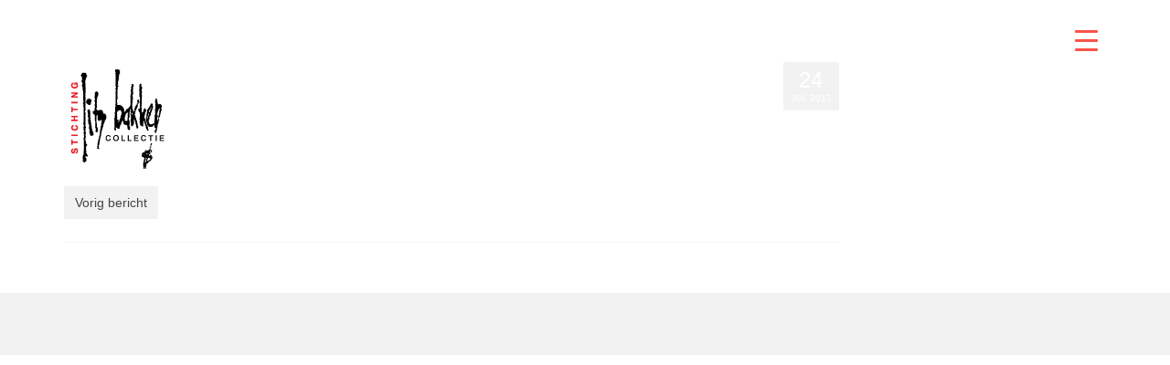

--- FILE ---
content_type: text/css
request_url: https://usercontent.one/wp/www.jitsbakkercollectie.com/wp-content/uploads/so-css/so-css-virtue.css?media=1744643769?ver=1592919876
body_size: 623
content:
.tab {
  position: relative;
  margin-bottom: 1px;
  width: 100%;
  color: #fff;
  overflow: hidden;
}
.tab input {
  position: absolute;
  opacity: 0;
  z-index: -1;
}
.tab label {
  position: relative;
  display: block;
  padding: 0 0 0 1em;
  background: #8F5D60;
  font-weight: bold;
  line-height: 3;
  cursor: pointer;
}
.blue label {
  background: #2980b9;
}
.tab-content {
  max-height: 0;
  overflow: hidden;
  background: #A29898;
  -webkit-transition: max-height .35s;
  -o-transition: max-height .35s;
  transition: max-height .35s;
}
.blue .tab-content {
  background: #3498db;
}
.tab-content p {
  margin: 1em;
}
/* :checked */
.tab input:checked ~ .tab-content {
  max-height: 100vh;
}
/* Icon */
.tab label::after {
  position: absolute;
  right: 0;
  top: 0;
  display: block;
  width: 3em;
  height: 3em;
  line-height: 3;
  text-align: center;
  -webkit-transition: all .35s;
  -o-transition: all .35s;
  transition: all .35s;
}
.tab input[type=checkbox] + label::after {
  content: "+";
}
.tab input[type=radio] + label::after {
  content: "\25BC";
}
.tab input[type=checkbox]:checked + label::after {
  transform: rotate(315deg);
}
.tab input[type=radio]:checked + label::after {
  transform: rotateX(180deg);
}

   hr.line-blue-left {
        border: 0;
        height: 5px;
        background-color: #8F5D60;
        width: 66px;
        margin-left: 5px;}
 
 
    hr.line-orange-center {
            border: 0;
            height: 3px;
            background-color: #f57e3a;
            width: 166px;}
     
 
    hr.line-green-right {
            border: 0;
            height: 5px;
            background-color: #2cba6c;
            width: 66px;
            margin-right: 0px;}


.header {
  background-color: #f1f1f1; /* Grey background */
  padding: 50px 10px; /* Some padding */
  color: black;
  text-align: center; /* Centered text */
  font-size: 90px; /* Big font size */ 
  font-weight: bold; 
  position: fixed; /* Fixed position - sit on top of the page */
  top: 0; 
  width: 100%; /* Full width */
  transition: 0.2s; /* Add a transition effect (when scrolling - and font size is decreased) */
}